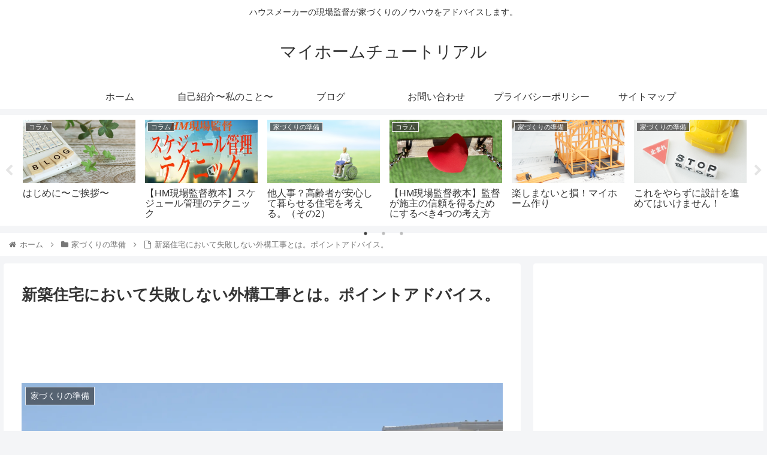

--- FILE ---
content_type: text/html; charset=utf-8
request_url: https://www.google.com/recaptcha/api2/aframe
body_size: 267
content:
<!DOCTYPE HTML><html><head><meta http-equiv="content-type" content="text/html; charset=UTF-8"></head><body><script nonce="9c9HNWj49b2vI5_LN52oaw">/** Anti-fraud and anti-abuse applications only. See google.com/recaptcha */ try{var clients={'sodar':'https://pagead2.googlesyndication.com/pagead/sodar?'};window.addEventListener("message",function(a){try{if(a.source===window.parent){var b=JSON.parse(a.data);var c=clients[b['id']];if(c){var d=document.createElement('img');d.src=c+b['params']+'&rc='+(localStorage.getItem("rc::a")?sessionStorage.getItem("rc::b"):"");window.document.body.appendChild(d);sessionStorage.setItem("rc::e",parseInt(sessionStorage.getItem("rc::e")||0)+1);localStorage.setItem("rc::h",'1768963254934');}}}catch(b){}});window.parent.postMessage("_grecaptcha_ready", "*");}catch(b){}</script></body></html>